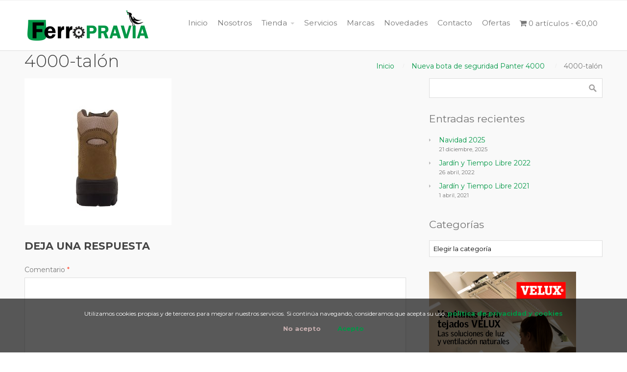

--- FILE ---
content_type: text/html; charset=UTF-8
request_url: https://www.ferropravia.es/nueva-bota-de-seguridad-panter-4000/4000-talon/
body_size: 17154
content:
<div id="legalplus-cookies-banner" class="block bottom" style="display: none;"
     data-cookies_accepted="false">
        <div class="block_content">
        <p id="legal_cookies_banner_text" data-cookies_link="https://www.ferropravia.es/politica-de-privacidad-y-cookies/">
            Utilizamos cookies propias y de terceros para mejorar nuestros servicios. Si continúa navegando, consideramos que acepta su uso. [legalplus_CONDITIONS_LINK]        </p>
        <div class="legalplus-accept-btn">
            <a id="legalplus_deny_cookies" href="">No acepto</a>
            <a id="legalplus_accept_cookies" href="">Acepto</a>
        </div>
    </div>
</div>

<div id="legal-confirm" style="display: none;">
    <div class="text">
        Para poder continuar debe aceptar nuestra
        <a href="https://www.ferropravia.es/politica-de-privacidad-y-cookies/" target="_blank">Política de privacidad</a>.
    </div>
    <div id="legal-accept">Aceptar</div>
    <div id="legal-deny">Cancelar</div>
</div><!DOCTYPE html>
<html lang="es">
<head>
    <meta name='robots' content='index, follow, max-image-preview:large, max-snippet:-1, max-video-preview:-1' />

	<!-- This site is optimized with the Yoast SEO plugin v26.6 - https://yoast.com/wordpress/plugins/seo/ -->
	<title>4000-talón - FerroPravia</title>
	<link rel="canonical" href="https://www.ferropravia.es/nueva-bota-de-seguridad-panter-4000/4000-talon/" />
	<meta property="og:locale" content="es_ES" />
	<meta property="og:type" content="article" />
	<meta property="og:title" content="4000-talón - FerroPravia" />
	<meta property="og:url" content="https://www.ferropravia.es/nueva-bota-de-seguridad-panter-4000/4000-talon/" />
	<meta property="og:site_name" content="FerroPravia" />
	<meta property="article:publisher" content="https://www.facebook.com/Ferropravia?ref=hl" />
	<meta property="og:image" content="https://www.ferropravia.es/nueva-bota-de-seguridad-panter-4000/4000-talon" />
	<meta property="og:image:width" content="600" />
	<meta property="og:image:height" content="600" />
	<meta property="og:image:type" content="image/jpeg" />
	<meta name="twitter:card" content="summary_large_image" />
	<script type="application/ld+json" class="yoast-schema-graph">{"@context":"https://schema.org","@graph":[{"@type":"WebPage","@id":"https://www.ferropravia.es/nueva-bota-de-seguridad-panter-4000/4000-talon/","url":"https://www.ferropravia.es/nueva-bota-de-seguridad-panter-4000/4000-talon/","name":"4000-talón - FerroPravia","isPartOf":{"@id":"https://www.ferropravia.es/#website"},"primaryImageOfPage":{"@id":"https://www.ferropravia.es/nueva-bota-de-seguridad-panter-4000/4000-talon/#primaryimage"},"image":{"@id":"https://www.ferropravia.es/nueva-bota-de-seguridad-panter-4000/4000-talon/#primaryimage"},"thumbnailUrl":"https://www.ferropravia.es/wp-content/uploads/2019/12/4000-talón.jpg","datePublished":"2019-12-19T18:31:42+00:00","breadcrumb":{"@id":"https://www.ferropravia.es/nueva-bota-de-seguridad-panter-4000/4000-talon/#breadcrumb"},"inLanguage":"es","potentialAction":[{"@type":"ReadAction","target":["https://www.ferropravia.es/nueva-bota-de-seguridad-panter-4000/4000-talon/"]}]},{"@type":"ImageObject","inLanguage":"es","@id":"https://www.ferropravia.es/nueva-bota-de-seguridad-panter-4000/4000-talon/#primaryimage","url":"https://www.ferropravia.es/wp-content/uploads/2019/12/4000-talón.jpg","contentUrl":"https://www.ferropravia.es/wp-content/uploads/2019/12/4000-talón.jpg","width":600,"height":600},{"@type":"BreadcrumbList","@id":"https://www.ferropravia.es/nueva-bota-de-seguridad-panter-4000/4000-talon/#breadcrumb","itemListElement":[{"@type":"ListItem","position":1,"name":"Portada","item":"https://www.ferropravia.es/"},{"@type":"ListItem","position":2,"name":"Nueva bota de seguridad Panter 4000","item":"https://www.ferropravia.es/nueva-bota-de-seguridad-panter-4000/"},{"@type":"ListItem","position":3,"name":"4000-talón"}]},{"@type":"WebSite","@id":"https://www.ferropravia.es/#website","url":"https://www.ferropravia.es/","name":"FerroPravia","description":"Tu ferretería en Pravia","publisher":{"@id":"https://www.ferropravia.es/#organization"},"potentialAction":[{"@type":"SearchAction","target":{"@type":"EntryPoint","urlTemplate":"https://www.ferropravia.es/?s={search_term_string}"},"query-input":{"@type":"PropertyValueSpecification","valueRequired":true,"valueName":"search_term_string"}}],"inLanguage":"es"},{"@type":"Organization","@id":"https://www.ferropravia.es/#organization","name":"FerroPravia, C.B.","url":"https://www.ferropravia.es/","logo":{"@type":"ImageObject","inLanguage":"es","@id":"https://www.ferropravia.es/#/schema/logo/image/","url":"https://www.ferropravia.es/wp-content/uploads/2017/08/logo-ferropravia.png","contentUrl":"https://www.ferropravia.es/wp-content/uploads/2017/08/logo-ferropravia.png","width":259,"height":62,"caption":"FerroPravia, C.B."},"image":{"@id":"https://www.ferropravia.es/#/schema/logo/image/"},"sameAs":["https://www.facebook.com/Ferropravia?ref=hl"]}]}</script>
	<!-- / Yoast SEO plugin. -->


<link rel='dns-prefetch' href='//www.ferropravia.es' />
<link rel="alternate" type="application/rss+xml" title="FerroPravia &raquo; Feed" href="https://www.ferropravia.es/feed/" />
<link rel="alternate" type="application/rss+xml" title="FerroPravia &raquo; Feed de los comentarios" href="https://www.ferropravia.es/comments/feed/" />
<link rel="alternate" type="application/rss+xml" title="FerroPravia &raquo; Comentario 4000-talón del feed" href="https://www.ferropravia.es/nueva-bota-de-seguridad-panter-4000/4000-talon/feed/" />
<link rel="alternate" title="oEmbed (JSON)" type="application/json+oembed" href="https://www.ferropravia.es/wp-json/oembed/1.0/embed?url=https%3A%2F%2Fwww.ferropravia.es%2Fnueva-bota-de-seguridad-panter-4000%2F4000-talon%2F" />
<link rel="alternate" title="oEmbed (XML)" type="text/xml+oembed" href="https://www.ferropravia.es/wp-json/oembed/1.0/embed?url=https%3A%2F%2Fwww.ferropravia.es%2Fnueva-bota-de-seguridad-panter-4000%2F4000-talon%2F&#038;format=xml" />
<style id='wp-img-auto-sizes-contain-inline-css' type='text/css'>
img:is([sizes=auto i],[sizes^="auto," i]){contain-intrinsic-size:3000px 1500px}
/*# sourceURL=wp-img-auto-sizes-contain-inline-css */
</style>
<link rel='stylesheet' id='cnss_font_awesome_css-css' href='https://www.ferropravia.es/wp-content/plugins/easy-social-icons/css/font-awesome/css/all.min.css?ver=7.0.0' type='text/css' media='all' />
<link rel='stylesheet' id='cnss_font_awesome_v4_shims-css' href='https://www.ferropravia.es/wp-content/plugins/easy-social-icons/css/font-awesome/css/v4-shims.min.css?ver=7.0.0' type='text/css' media='all' />
<link rel='stylesheet' id='cnss_css-css' href='https://www.ferropravia.es/wp-content/plugins/easy-social-icons/css/cnss.css?ver=1.0' type='text/css' media='all' />
<link rel='stylesheet' id='cnss_share_css-css' href='https://www.ferropravia.es/wp-content/plugins/easy-social-icons/css/share.css?ver=1.0' type='text/css' media='all' />
<link rel='stylesheet' id='fontawesome-5-css' href='https://www.ferropravia.es/wp-content/plugins/responsive-gallery-with-lightbox/css/all.min.css?ver=6.9' type='text/css' media='all' />
<link rel='stylesheet' id='wl-wrgf-swipe-css-css' href='https://www.ferropravia.es/wp-content/plugins/responsive-gallery-with-lightbox/lightbox/swipebox/swipebox.css?ver=6.9' type='text/css' media='all' />
<link rel='stylesheet' id='wrgf-hover-pack-css-css' href='https://www.ferropravia.es/wp-content/plugins/responsive-gallery-with-lightbox/css/hover-pack.css?ver=6.9' type='text/css' media='all' />
<link rel='stylesheet' id='wrgf-img-gallery-css-css' href='https://www.ferropravia.es/wp-content/plugins/responsive-gallery-with-lightbox/css/img-gallery.css?ver=6.9' type='text/css' media='all' />
<style id='wp-emoji-styles-inline-css' type='text/css'>

	img.wp-smiley, img.emoji {
		display: inline !important;
		border: none !important;
		box-shadow: none !important;
		height: 1em !important;
		width: 1em !important;
		margin: 0 0.07em !important;
		vertical-align: -0.1em !important;
		background: none !important;
		padding: 0 !important;
	}
/*# sourceURL=wp-emoji-styles-inline-css */
</style>
<style id='wp-block-library-inline-css' type='text/css'>
:root{--wp-block-synced-color:#7a00df;--wp-block-synced-color--rgb:122,0,223;--wp-bound-block-color:var(--wp-block-synced-color);--wp-editor-canvas-background:#ddd;--wp-admin-theme-color:#007cba;--wp-admin-theme-color--rgb:0,124,186;--wp-admin-theme-color-darker-10:#006ba1;--wp-admin-theme-color-darker-10--rgb:0,107,160.5;--wp-admin-theme-color-darker-20:#005a87;--wp-admin-theme-color-darker-20--rgb:0,90,135;--wp-admin-border-width-focus:2px}@media (min-resolution:192dpi){:root{--wp-admin-border-width-focus:1.5px}}.wp-element-button{cursor:pointer}:root .has-very-light-gray-background-color{background-color:#eee}:root .has-very-dark-gray-background-color{background-color:#313131}:root .has-very-light-gray-color{color:#eee}:root .has-very-dark-gray-color{color:#313131}:root .has-vivid-green-cyan-to-vivid-cyan-blue-gradient-background{background:linear-gradient(135deg,#00d084,#0693e3)}:root .has-purple-crush-gradient-background{background:linear-gradient(135deg,#34e2e4,#4721fb 50%,#ab1dfe)}:root .has-hazy-dawn-gradient-background{background:linear-gradient(135deg,#faaca8,#dad0ec)}:root .has-subdued-olive-gradient-background{background:linear-gradient(135deg,#fafae1,#67a671)}:root .has-atomic-cream-gradient-background{background:linear-gradient(135deg,#fdd79a,#004a59)}:root .has-nightshade-gradient-background{background:linear-gradient(135deg,#330968,#31cdcf)}:root .has-midnight-gradient-background{background:linear-gradient(135deg,#020381,#2874fc)}:root{--wp--preset--font-size--normal:16px;--wp--preset--font-size--huge:42px}.has-regular-font-size{font-size:1em}.has-larger-font-size{font-size:2.625em}.has-normal-font-size{font-size:var(--wp--preset--font-size--normal)}.has-huge-font-size{font-size:var(--wp--preset--font-size--huge)}.has-text-align-center{text-align:center}.has-text-align-left{text-align:left}.has-text-align-right{text-align:right}.has-fit-text{white-space:nowrap!important}#end-resizable-editor-section{display:none}.aligncenter{clear:both}.items-justified-left{justify-content:flex-start}.items-justified-center{justify-content:center}.items-justified-right{justify-content:flex-end}.items-justified-space-between{justify-content:space-between}.screen-reader-text{border:0;clip-path:inset(50%);height:1px;margin:-1px;overflow:hidden;padding:0;position:absolute;width:1px;word-wrap:normal!important}.screen-reader-text:focus{background-color:#ddd;clip-path:none;color:#444;display:block;font-size:1em;height:auto;left:5px;line-height:normal;padding:15px 23px 14px;text-decoration:none;top:5px;width:auto;z-index:100000}html :where(.has-border-color){border-style:solid}html :where([style*=border-top-color]){border-top-style:solid}html :where([style*=border-right-color]){border-right-style:solid}html :where([style*=border-bottom-color]){border-bottom-style:solid}html :where([style*=border-left-color]){border-left-style:solid}html :where([style*=border-width]){border-style:solid}html :where([style*=border-top-width]){border-top-style:solid}html :where([style*=border-right-width]){border-right-style:solid}html :where([style*=border-bottom-width]){border-bottom-style:solid}html :where([style*=border-left-width]){border-left-style:solid}html :where(img[class*=wp-image-]){height:auto;max-width:100%}:where(figure){margin:0 0 1em}html :where(.is-position-sticky){--wp-admin--admin-bar--position-offset:var(--wp-admin--admin-bar--height,0px)}@media screen and (max-width:600px){html :where(.is-position-sticky){--wp-admin--admin-bar--position-offset:0px}}

/*# sourceURL=wp-block-library-inline-css */
</style><link rel='stylesheet' id='wc-blocks-style-css' href='https://www.ferropravia.es/wp-content/plugins/woocommerce/assets/client/blocks/wc-blocks.css?ver=wc-10.4.3' type='text/css' media='all' />
<style id='global-styles-inline-css' type='text/css'>
:root{--wp--preset--aspect-ratio--square: 1;--wp--preset--aspect-ratio--4-3: 4/3;--wp--preset--aspect-ratio--3-4: 3/4;--wp--preset--aspect-ratio--3-2: 3/2;--wp--preset--aspect-ratio--2-3: 2/3;--wp--preset--aspect-ratio--16-9: 16/9;--wp--preset--aspect-ratio--9-16: 9/16;--wp--preset--color--black: #000000;--wp--preset--color--cyan-bluish-gray: #abb8c3;--wp--preset--color--white: #ffffff;--wp--preset--color--pale-pink: #f78da7;--wp--preset--color--vivid-red: #cf2e2e;--wp--preset--color--luminous-vivid-orange: #ff6900;--wp--preset--color--luminous-vivid-amber: #fcb900;--wp--preset--color--light-green-cyan: #7bdcb5;--wp--preset--color--vivid-green-cyan: #00d084;--wp--preset--color--pale-cyan-blue: #8ed1fc;--wp--preset--color--vivid-cyan-blue: #0693e3;--wp--preset--color--vivid-purple: #9b51e0;--wp--preset--gradient--vivid-cyan-blue-to-vivid-purple: linear-gradient(135deg,rgb(6,147,227) 0%,rgb(155,81,224) 100%);--wp--preset--gradient--light-green-cyan-to-vivid-green-cyan: linear-gradient(135deg,rgb(122,220,180) 0%,rgb(0,208,130) 100%);--wp--preset--gradient--luminous-vivid-amber-to-luminous-vivid-orange: linear-gradient(135deg,rgb(252,185,0) 0%,rgb(255,105,0) 100%);--wp--preset--gradient--luminous-vivid-orange-to-vivid-red: linear-gradient(135deg,rgb(255,105,0) 0%,rgb(207,46,46) 100%);--wp--preset--gradient--very-light-gray-to-cyan-bluish-gray: linear-gradient(135deg,rgb(238,238,238) 0%,rgb(169,184,195) 100%);--wp--preset--gradient--cool-to-warm-spectrum: linear-gradient(135deg,rgb(74,234,220) 0%,rgb(151,120,209) 20%,rgb(207,42,186) 40%,rgb(238,44,130) 60%,rgb(251,105,98) 80%,rgb(254,248,76) 100%);--wp--preset--gradient--blush-light-purple: linear-gradient(135deg,rgb(255,206,236) 0%,rgb(152,150,240) 100%);--wp--preset--gradient--blush-bordeaux: linear-gradient(135deg,rgb(254,205,165) 0%,rgb(254,45,45) 50%,rgb(107,0,62) 100%);--wp--preset--gradient--luminous-dusk: linear-gradient(135deg,rgb(255,203,112) 0%,rgb(199,81,192) 50%,rgb(65,88,208) 100%);--wp--preset--gradient--pale-ocean: linear-gradient(135deg,rgb(255,245,203) 0%,rgb(182,227,212) 50%,rgb(51,167,181) 100%);--wp--preset--gradient--electric-grass: linear-gradient(135deg,rgb(202,248,128) 0%,rgb(113,206,126) 100%);--wp--preset--gradient--midnight: linear-gradient(135deg,rgb(2,3,129) 0%,rgb(40,116,252) 100%);--wp--preset--font-size--small: 13px;--wp--preset--font-size--medium: 20px;--wp--preset--font-size--large: 36px;--wp--preset--font-size--x-large: 42px;--wp--preset--spacing--20: 0.44rem;--wp--preset--spacing--30: 0.67rem;--wp--preset--spacing--40: 1rem;--wp--preset--spacing--50: 1.5rem;--wp--preset--spacing--60: 2.25rem;--wp--preset--spacing--70: 3.38rem;--wp--preset--spacing--80: 5.06rem;--wp--preset--shadow--natural: 6px 6px 9px rgba(0, 0, 0, 0.2);--wp--preset--shadow--deep: 12px 12px 50px rgba(0, 0, 0, 0.4);--wp--preset--shadow--sharp: 6px 6px 0px rgba(0, 0, 0, 0.2);--wp--preset--shadow--outlined: 6px 6px 0px -3px rgb(255, 255, 255), 6px 6px rgb(0, 0, 0);--wp--preset--shadow--crisp: 6px 6px 0px rgb(0, 0, 0);}:where(.is-layout-flex){gap: 0.5em;}:where(.is-layout-grid){gap: 0.5em;}body .is-layout-flex{display: flex;}.is-layout-flex{flex-wrap: wrap;align-items: center;}.is-layout-flex > :is(*, div){margin: 0;}body .is-layout-grid{display: grid;}.is-layout-grid > :is(*, div){margin: 0;}:where(.wp-block-columns.is-layout-flex){gap: 2em;}:where(.wp-block-columns.is-layout-grid){gap: 2em;}:where(.wp-block-post-template.is-layout-flex){gap: 1.25em;}:where(.wp-block-post-template.is-layout-grid){gap: 1.25em;}.has-black-color{color: var(--wp--preset--color--black) !important;}.has-cyan-bluish-gray-color{color: var(--wp--preset--color--cyan-bluish-gray) !important;}.has-white-color{color: var(--wp--preset--color--white) !important;}.has-pale-pink-color{color: var(--wp--preset--color--pale-pink) !important;}.has-vivid-red-color{color: var(--wp--preset--color--vivid-red) !important;}.has-luminous-vivid-orange-color{color: var(--wp--preset--color--luminous-vivid-orange) !important;}.has-luminous-vivid-amber-color{color: var(--wp--preset--color--luminous-vivid-amber) !important;}.has-light-green-cyan-color{color: var(--wp--preset--color--light-green-cyan) !important;}.has-vivid-green-cyan-color{color: var(--wp--preset--color--vivid-green-cyan) !important;}.has-pale-cyan-blue-color{color: var(--wp--preset--color--pale-cyan-blue) !important;}.has-vivid-cyan-blue-color{color: var(--wp--preset--color--vivid-cyan-blue) !important;}.has-vivid-purple-color{color: var(--wp--preset--color--vivid-purple) !important;}.has-black-background-color{background-color: var(--wp--preset--color--black) !important;}.has-cyan-bluish-gray-background-color{background-color: var(--wp--preset--color--cyan-bluish-gray) !important;}.has-white-background-color{background-color: var(--wp--preset--color--white) !important;}.has-pale-pink-background-color{background-color: var(--wp--preset--color--pale-pink) !important;}.has-vivid-red-background-color{background-color: var(--wp--preset--color--vivid-red) !important;}.has-luminous-vivid-orange-background-color{background-color: var(--wp--preset--color--luminous-vivid-orange) !important;}.has-luminous-vivid-amber-background-color{background-color: var(--wp--preset--color--luminous-vivid-amber) !important;}.has-light-green-cyan-background-color{background-color: var(--wp--preset--color--light-green-cyan) !important;}.has-vivid-green-cyan-background-color{background-color: var(--wp--preset--color--vivid-green-cyan) !important;}.has-pale-cyan-blue-background-color{background-color: var(--wp--preset--color--pale-cyan-blue) !important;}.has-vivid-cyan-blue-background-color{background-color: var(--wp--preset--color--vivid-cyan-blue) !important;}.has-vivid-purple-background-color{background-color: var(--wp--preset--color--vivid-purple) !important;}.has-black-border-color{border-color: var(--wp--preset--color--black) !important;}.has-cyan-bluish-gray-border-color{border-color: var(--wp--preset--color--cyan-bluish-gray) !important;}.has-white-border-color{border-color: var(--wp--preset--color--white) !important;}.has-pale-pink-border-color{border-color: var(--wp--preset--color--pale-pink) !important;}.has-vivid-red-border-color{border-color: var(--wp--preset--color--vivid-red) !important;}.has-luminous-vivid-orange-border-color{border-color: var(--wp--preset--color--luminous-vivid-orange) !important;}.has-luminous-vivid-amber-border-color{border-color: var(--wp--preset--color--luminous-vivid-amber) !important;}.has-light-green-cyan-border-color{border-color: var(--wp--preset--color--light-green-cyan) !important;}.has-vivid-green-cyan-border-color{border-color: var(--wp--preset--color--vivid-green-cyan) !important;}.has-pale-cyan-blue-border-color{border-color: var(--wp--preset--color--pale-cyan-blue) !important;}.has-vivid-cyan-blue-border-color{border-color: var(--wp--preset--color--vivid-cyan-blue) !important;}.has-vivid-purple-border-color{border-color: var(--wp--preset--color--vivid-purple) !important;}.has-vivid-cyan-blue-to-vivid-purple-gradient-background{background: var(--wp--preset--gradient--vivid-cyan-blue-to-vivid-purple) !important;}.has-light-green-cyan-to-vivid-green-cyan-gradient-background{background: var(--wp--preset--gradient--light-green-cyan-to-vivid-green-cyan) !important;}.has-luminous-vivid-amber-to-luminous-vivid-orange-gradient-background{background: var(--wp--preset--gradient--luminous-vivid-amber-to-luminous-vivid-orange) !important;}.has-luminous-vivid-orange-to-vivid-red-gradient-background{background: var(--wp--preset--gradient--luminous-vivid-orange-to-vivid-red) !important;}.has-very-light-gray-to-cyan-bluish-gray-gradient-background{background: var(--wp--preset--gradient--very-light-gray-to-cyan-bluish-gray) !important;}.has-cool-to-warm-spectrum-gradient-background{background: var(--wp--preset--gradient--cool-to-warm-spectrum) !important;}.has-blush-light-purple-gradient-background{background: var(--wp--preset--gradient--blush-light-purple) !important;}.has-blush-bordeaux-gradient-background{background: var(--wp--preset--gradient--blush-bordeaux) !important;}.has-luminous-dusk-gradient-background{background: var(--wp--preset--gradient--luminous-dusk) !important;}.has-pale-ocean-gradient-background{background: var(--wp--preset--gradient--pale-ocean) !important;}.has-electric-grass-gradient-background{background: var(--wp--preset--gradient--electric-grass) !important;}.has-midnight-gradient-background{background: var(--wp--preset--gradient--midnight) !important;}.has-small-font-size{font-size: var(--wp--preset--font-size--small) !important;}.has-medium-font-size{font-size: var(--wp--preset--font-size--medium) !important;}.has-large-font-size{font-size: var(--wp--preset--font-size--large) !important;}.has-x-large-font-size{font-size: var(--wp--preset--font-size--x-large) !important;}
/*# sourceURL=global-styles-inline-css */
</style>

<style id='classic-theme-styles-inline-css' type='text/css'>
/*! This file is auto-generated */
.wp-block-button__link{color:#fff;background-color:#32373c;border-radius:9999px;box-shadow:none;text-decoration:none;padding:calc(.667em + 2px) calc(1.333em + 2px);font-size:1.125em}.wp-block-file__button{background:#32373c;color:#fff;text-decoration:none}
/*# sourceURL=/wp-includes/css/classic-themes.min.css */
</style>
<link rel='stylesheet' id='contact-form-7-css' href='https://www.ferropravia.es/wp-content/plugins/contact-form-7/includes/css/styles.css?ver=6.1.4' type='text/css' media='all' />
<style id='contact-form-7-inline-css' type='text/css'>
.wpcf7 .wpcf7-recaptcha iframe {margin-bottom: 0;}.wpcf7 .wpcf7-recaptcha[data-align="center"] > div {margin: 0 auto;}.wpcf7 .wpcf7-recaptcha[data-align="right"] > div {margin: 0 0 0 auto;}
/*# sourceURL=contact-form-7-inline-css */
</style>
<link rel='stylesheet' id='wpmenucart-icons-css' href='https://www.ferropravia.es/wp-content/plugins/woocommerce-menu-bar-cart/assets/css/wpmenucart-icons.min.css?ver=2.14.12' type='text/css' media='all' />
<style id='wpmenucart-icons-inline-css' type='text/css'>
@font-face{font-family:WPMenuCart;src:url(https://www.ferropravia.es/wp-content/plugins/woocommerce-menu-bar-cart/assets/fonts/WPMenuCart.eot);src:url(https://www.ferropravia.es/wp-content/plugins/woocommerce-menu-bar-cart/assets/fonts/WPMenuCart.eot?#iefix) format('embedded-opentype'),url(https://www.ferropravia.es/wp-content/plugins/woocommerce-menu-bar-cart/assets/fonts/WPMenuCart.woff2) format('woff2'),url(https://www.ferropravia.es/wp-content/plugins/woocommerce-menu-bar-cart/assets/fonts/WPMenuCart.woff) format('woff'),url(https://www.ferropravia.es/wp-content/plugins/woocommerce-menu-bar-cart/assets/fonts/WPMenuCart.ttf) format('truetype'),url(https://www.ferropravia.es/wp-content/plugins/woocommerce-menu-bar-cart/assets/fonts/WPMenuCart.svg#WPMenuCart) format('svg');font-weight:400;font-style:normal;font-display:swap}
/*# sourceURL=wpmenucart-icons-inline-css */
</style>
<link rel='stylesheet' id='wpmenucart-css' href='https://www.ferropravia.es/wp-content/plugins/woocommerce-menu-bar-cart/assets/css/wpmenucart-main.min.css?ver=2.14.12' type='text/css' media='all' />
<link rel='stylesheet' id='woocommerce-layout-css' href='https://www.ferropravia.es/wp-content/plugins/woocommerce/assets/css/woocommerce-layout.css?ver=10.4.3' type='text/css' media='all' />
<link rel='stylesheet' id='woocommerce-smallscreen-css' href='https://www.ferropravia.es/wp-content/plugins/woocommerce/assets/css/woocommerce-smallscreen.css?ver=10.4.3' type='text/css' media='only screen and (max-width: 768px)' />
<link rel='stylesheet' id='woocommerce-general-css' href='https://www.ferropravia.es/wp-content/plugins/woocommerce/assets/css/woocommerce.css?ver=10.4.3' type='text/css' media='all' />
<style id='woocommerce-inline-inline-css' type='text/css'>
.woocommerce form .form-row .required { visibility: visible; }
/*# sourceURL=woocommerce-inline-inline-css */
</style>
<link rel='stylesheet' id='brands-styles-css' href='https://www.ferropravia.es/wp-content/plugins/woocommerce/assets/css/brands.css?ver=10.4.3' type='text/css' media='all' />
<link rel='stylesheet' id='cpotheme-base-css' href='https://www.ferropravia.es/wp-content/themes/intuition/core/css/base.css?ver=6.9' type='text/css' media='all' />
<link rel='stylesheet' id='cpotheme-main-css' href='https://www.ferropravia.es/wp-content/themes/intuition/style.css?ver=6.9' type='text/css' media='all' />
<link rel='stylesheet' id='cpotheme-magnific-css' href='https://www.ferropravia.es/wp-content/themes/intuition/core/css/magnific.css?ver=6.9' type='text/css' media='all' />
<script type="text/javascript" src="https://www.ferropravia.es/wp-includes/js/jquery/jquery.min.js?ver=3.7.1" id="jquery-core-js"></script>
<script type="text/javascript" src="https://www.ferropravia.es/wp-includes/js/jquery/jquery-migrate.min.js?ver=3.4.1" id="jquery-migrate-js"></script>
<script type="text/javascript" src="https://www.ferropravia.es/wp-content/plugins/easy-social-icons/js/cnss.js?ver=1.0" id="cnss_js-js"></script>
<script type="text/javascript" src="https://www.ferropravia.es/wp-content/plugins/easy-social-icons/js/share.js?ver=1.0" id="cnss_share_js-js"></script>
<script type="text/javascript" src="https://www.ferropravia.es/wp-content/plugins/responsive-gallery-with-lightbox/js/hover-pack.js?ver=6.9" id="wrgf-hover-pack-js-js"></script>
<script type="text/javascript" src="https://www.ferropravia.es/wp-content/plugins/responsive-gallery-with-lightbox/lightbox/swipebox/jquery.swipebox.js?ver=6.9" id="wl-wrgf-swipe-js-js"></script>
<script type="text/javascript" src="https://www.ferropravia.es/wp-content/plugins/responsive-gallery-with-lightbox/js/masonry.pkgd.min.js?ver=6.9" id="wrgf_masonry-js"></script>
<script type="text/javascript" src="https://www.ferropravia.es/wp-content/plugins/responsive-gallery-with-lightbox/js/imagesloaded.pkgd.min.js?ver=6.9" id="wrgf_imagesloaded-js"></script>
<script type="text/javascript" src="https://www.ferropravia.es/wp-content/plugins/woocommerce/assets/js/jquery-blockui/jquery.blockUI.min.js?ver=2.7.0-wc.10.4.3" id="wc-jquery-blockui-js" defer="defer" data-wp-strategy="defer"></script>
<script type="text/javascript" id="wc-add-to-cart-js-extra">
/* <![CDATA[ */
var wc_add_to_cart_params = {"ajax_url":"/wp-admin/admin-ajax.php","wc_ajax_url":"/?wc-ajax=%%endpoint%%","i18n_view_cart":"Ver carrito","cart_url":"https://www.ferropravia.es/carrito/","is_cart":"","cart_redirect_after_add":"no"};
//# sourceURL=wc-add-to-cart-js-extra
/* ]]> */
</script>
<script type="text/javascript" src="https://www.ferropravia.es/wp-content/plugins/woocommerce/assets/js/frontend/add-to-cart.min.js?ver=10.4.3" id="wc-add-to-cart-js" defer="defer" data-wp-strategy="defer"></script>
<script type="text/javascript" src="https://www.ferropravia.es/wp-content/plugins/woocommerce/assets/js/js-cookie/js.cookie.min.js?ver=2.1.4-wc.10.4.3" id="wc-js-cookie-js" defer="defer" data-wp-strategy="defer"></script>
<script type="text/javascript" id="woocommerce-js-extra">
/* <![CDATA[ */
var woocommerce_params = {"ajax_url":"/wp-admin/admin-ajax.php","wc_ajax_url":"/?wc-ajax=%%endpoint%%","i18n_password_show":"Mostrar contrase\u00f1a","i18n_password_hide":"Ocultar contrase\u00f1a"};
//# sourceURL=woocommerce-js-extra
/* ]]> */
</script>
<script type="text/javascript" src="https://www.ferropravia.es/wp-content/plugins/woocommerce/assets/js/frontend/woocommerce.min.js?ver=10.4.3" id="woocommerce-js" defer="defer" data-wp-strategy="defer"></script>
<script type="text/javascript" src="https://www.ferropravia.es/wp-content/themes/intuition/core/scripts/html5-min.js?ver=6.9" id="cpotheme_html5-js"></script>
<link rel="https://api.w.org/" href="https://www.ferropravia.es/wp-json/" /><link rel="alternate" title="JSON" type="application/json" href="https://www.ferropravia.es/wp-json/wp/v2/media/737" /><link rel="EditURI" type="application/rsd+xml" title="RSD" href="https://www.ferropravia.es/xmlrpc.php?rsd" />
<meta name="generator" content="WordPress 6.9" />
<meta name="generator" content="WooCommerce 10.4.3" />
<link rel='shortlink' href='https://www.ferropravia.es/?p=737' />
<style type="text/css">
		ul.cnss-social-icon li.cn-fa-icon a:hover{color:#ffffff!important;}
		</style><meta name="viewport" content="width=device-width, initial-scale=1.0, maximum-scale=1.0, user-scalable=0"/>
<link rel="pingback" href="https://www.ferropravia.es/xmlrpc.php"/>
<meta charset="UTF-8"/>
	<noscript><style>.woocommerce-product-gallery{ opacity: 1 !important; }</style></noscript>
		<style type="text/css">
				.primary-color { color:#F59A0A; }
		.primary-color-bg { background-color:#F59A0A; }
		.primary-color-border { border-color:#F59A0A; }
		.menu-item.menu-highlight > a { background-color:#F59A0A; }
		.tp-caption.primary_color_background { background:#F59A0A; }
		.tp-caption.primary_color_text{ color:#F59A0A; }
		.widget_nav_menu a .menu-icon { color:#F59A0A; }
		
		.button, .button:link, .button:visited, input[type=submit] { background-color:#F59A0A; }
		.button:hover, input[type=submit]:hover { background-color:#F59A0A; }
		::selection  { color:#fff; background-color:#F59A0A; }
		::-moz-selection { color:#fff; background-color:#F59A0A; }
		
		.menu-main .current_page_ancestor > a,
		.menu-main .current-menu-item > a { color:#F59A0A; }
		.menu-portfolio .current-cat a,
		.pagination .current { background-color:#F59A0A; }
		    </style>
	<link rel="icon" href="https://www.ferropravia.es/wp-content/uploads/2017/08/logo-ferropravia2-100x100.png" sizes="32x32" />
<link rel="icon" href="https://www.ferropravia.es/wp-content/uploads/2017/08/logo-ferropravia2.png" sizes="192x192" />
<link rel="apple-touch-icon" href="https://www.ferropravia.es/wp-content/uploads/2017/08/logo-ferropravia2.png" />
<meta name="msapplication-TileImage" content="https://www.ferropravia.es/wp-content/uploads/2017/08/logo-ferropravia2.png" />
		<style type="text/css" id="wp-custom-css">
			/*
Puedes añadir tu propio CSS aquí.

Haz clic en el icono de ayuda de arriba para averiguar más.
*/

.priv {
    font-size: 11px;
    line-height: 14px;
    padding-bottom: 10px;
}

.map{margin:0 0 25px;padding-top:10px;line-height:0}
.map iframe {border:none;width:100%;height:250px}

.pagetitle{
padding: 0px 0px 10px 0px;}

.gal-container{
	color: #009746;}

.main {
    overflow: hidden;
    padding: 4px 0 0;
}

.features .feature .feature-title {
	text-transform: uppercase;
    color: #009746;
    font-size: 1em;
    margin: 5px 0;
    padding: 0 0 5px;
    text-align: center;
	font-weight: bold;}

.tagline{
	padding:5px;
	background:#000;
	color:#fff}
.tagline-title{
	font-family: 'Allura', cursive;
	font-size:30px;}

.subfooter {
    background: #f2f2f2 none 	  repeat scroll 0 0;
    border-top: 1px solid #ddd;
    overflow: hidden;
    padding: 30px 0 20px;}

/*color enlaces*/
.button:hover, input[type="submit"]:hover {
    background-color: #009746;
}
a:link, a:visited {
    color: #009746;
    text-decoration: none;
}
a:hover{ color:#f59a0a; }

.count {display:none !important}

.woocommerce ul.products li.product .woocommerce-loop-category__title, h3 {
	text-transform: uppercase;
  font-weight: bold;
}

.secondary-color-bg {
  background-color: #000;
}

.woocommerce:where(body:not(.woocommerce-uses-block-theme)) ul.products li.product .price {
  color:#ac145a;
  font-weight: bold;
	font-size:14px;
}

.woocommerce:where(body:not(.woocommerce-uses-block-theme)) div.product p.price, .woocommerce:where(body:not(.woocommerce-uses-block-theme)) div.product span.price {
  color: #ac145a;
  font-size: 1.25em;
	font-weight: bold;}		</style>
		
    <link href="https://fonts.googleapis.com/css?family=Allura" rel="stylesheet"> 
	<link rel="preconnect" href="https://fonts.googleapis.com">
<link rel="preconnect" href="https://fonts.gstatic.com" crossorigin>
<link href="https://fonts.googleapis.com/css2?family=Montserrat:ital,wght@0,100..900;1,100..900&display=swap" rel="stylesheet">
<script src='https://www.google.com/recaptcha/api.js'></script>
<link rel='stylesheet' id='legalplus_css_1-css' href='https://www.ferropravia.es/wp-content/plugins/legal-plus/assets/css/legalplus.css?ver=6.9' type='text/css' media='all' />
<link rel='stylesheet' id='cpotheme-font-open-sans:300-css' href='//fonts.googleapis.com/css?family=Open+Sans%3A300&#038;ver=6.9' type='text/css' media='all' />
<link rel='stylesheet' id='cpotheme-font-open-sans-css' href='//fonts.googleapis.com/css?family=Open+Sans%3A100%2C300%2C400%2C700&#038;ver=6.9' type='text/css' media='all' />
<link rel='stylesheet' id='cpotheme-fontawesome-css' href='https://www.ferropravia.es/wp-content/themes/intuition/core/css/icon-fontawesome.css?ver=6.9' type='text/css' media='all' />
</head>

<body class="attachment wp-singular attachment-template-default single single-attachment postid-737 attachmentid-737 attachment-jpeg wp-custom-logo wp-theme-intuition theme-intuition woocommerce-no-js  sidebar-right  wrapper-fixed">
	
<div id="fb-root"></div>
<script>(function(d, s, id) {
  var js, fjs = d.getElementsByTagName(s)[0];
  if (d.getElementById(id)) return;
  js = d.createElement(s); js.id = id;
  js.src = "//connect.facebook.net/es_LA/sdk.js#xfbml=1&version=v2.10&appId=223973208089647";
  fjs.parentNode.insertBefore(js, fjs);
}(document, 'script', 'facebook-jssdk'));</script>


<div class="outer" id="top">
				<div class="wrapper">
			<div id="topbar" class="topbar">
				<div class="container">
										<div class="clear"></div>
				</div>
			</div>
			<header id="header" class="header">
				<div class="container">
					<div id="logo" class="logo"><a class="site-logo" href="https://www.ferropravia.es"><img src="http://www.ferropravia.es/wp-content/uploads/2017/08/logo-ferropravia.png" alt="FerroPravia"/></a><span class="title site-title hidden"><a href="https://www.ferropravia.es">FerroPravia</a></span></div><div id="menu-mobile-open" class=" menu-mobile-open menu-mobile-toggle"></div><ul id="menu-main" class="menu-main"><li id="menu-item-282" class="menu-item menu-item-type-custom menu-item-object-custom menu-item-home"><a href="http://www.ferropravia.es"><span class="menu-link"><span class="menu-title">Inicio</span></span></a></li>
<li id="menu-item-220" class="menu-item menu-item-type-post_type menu-item-object-page"><a href="https://www.ferropravia.es/tienda-ferreteria/"><span class="menu-link"><span class="menu-title">Nosotros</span></span></a></li>
<li id="menu-item-776" class="menu-item menu-item-type-post_type menu-item-object-page menu-item-home menu-item-has-children has_children has-children"><a href="https://www.ferropravia.es/"><span class="menu-link"><span class="menu-title">Tienda</span></span></a>
<ul class="sub-menu">
	<li id="menu-item-2081" class="menu-item menu-item-type-taxonomy menu-item-object-product_cat"><a href="https://www.ferropravia.es/categoria-producto/pequeno-aparato-electrodomestico/"><span class="menu-link"><span class="menu-title">P.A.E.</span></span></a></li>
	<li id="menu-item-2080" class="menu-item menu-item-type-taxonomy menu-item-object-product_cat"><a href="https://www.ferropravia.es/categoria-producto/estufas-y-accesorios/"><span class="menu-link"><span class="menu-title">Estufas y accesorios</span></span></a></li>
	<li id="menu-item-2079" class="menu-item menu-item-type-taxonomy menu-item-object-product_cat"><a href="https://www.ferropravia.es/categoria-producto/herramienta-manual/"><span class="menu-link"><span class="menu-title">Herramienta manual</span></span></a></li>
	<li id="menu-item-2078" class="menu-item menu-item-type-taxonomy menu-item-object-product_cat"><a href="https://www.ferropravia.es/categoria-producto/herramienta-electrica/"><span class="menu-link"><span class="menu-title">Herramienta eléctrica</span></span></a></li>
	<li id="menu-item-2076" class="menu-item menu-item-type-taxonomy menu-item-object-product_cat"><a href="https://www.ferropravia.es/categoria-producto/jardin/"><span class="menu-link"><span class="menu-title">Jardín</span></span></a></li>
	<li id="menu-item-2077" class="menu-item menu-item-type-taxonomy menu-item-object-product_cat"><a href="https://www.ferropravia.es/categoria-producto/material-electrico/"><span class="menu-link"><span class="menu-title">Material eléctrico</span></span></a></li>
	<li id="menu-item-2075" class="menu-item menu-item-type-taxonomy menu-item-object-product_cat"><a href="https://www.ferropravia.es/categoria-producto/menaje/"><span class="menu-link"><span class="menu-title">Menaje</span></span></a></li>
	<li id="menu-item-2143" class="menu-item menu-item-type-taxonomy menu-item-object-product_cat"><a href="https://www.ferropravia.es/categoria-producto/pintura-y-adhesivos/"><span class="menu-link"><span class="menu-title">Pintura y adhesivos</span></span></a></li>
	<li id="menu-item-2074" class="menu-item menu-item-type-taxonomy menu-item-object-product_cat menu-item-has-children has_children has-children"><a href="https://www.ferropravia.es/categoria-producto/proteccion-individual/"><span class="menu-link"><span class="menu-title">Protección individual</span></span></a>
	<ul class="sub-menu">
		<li id="menu-item-2087" class="menu-item menu-item-type-taxonomy menu-item-object-product_cat"><a href="https://www.ferropravia.es/categoria-producto/proteccion-individual/cascos-y-gafas/"><span class="menu-link"><span class="menu-title">Cascos, gafas, mascarillas</span></span></a></li>
		<li id="menu-item-2086" class="menu-item menu-item-type-taxonomy menu-item-object-product_cat"><a href="https://www.ferropravia.es/categoria-producto/proteccion-individual/ropa-laboral/"><span class="menu-link"><span class="menu-title">Ropa laboral</span></span></a></li>
		<li id="menu-item-2085" class="menu-item menu-item-type-taxonomy menu-item-object-product_cat"><a href="https://www.ferropravia.es/categoria-producto/proteccion-individual/calzado/"><span class="menu-link"><span class="menu-title">Calzado</span></span></a></li>
		<li id="menu-item-2084" class="menu-item menu-item-type-taxonomy menu-item-object-product_cat"><a href="https://www.ferropravia.es/categoria-producto/proteccion-individual/guantes/"><span class="menu-link"><span class="menu-title">Guantes</span></span></a></li>
		<li id="menu-item-2083" class="menu-item menu-item-type-taxonomy menu-item-object-product_cat"><a href="https://www.ferropravia.es/categoria-producto/proteccion-individual/cascos-y-gafas/"><span class="menu-link"><span class="menu-title">Cascos, gafas, mascarillas</span></span></a></li>
		<li id="menu-item-2088" class="menu-item menu-item-type-taxonomy menu-item-object-product_cat"><a href="https://www.ferropravia.es/categoria-producto/proteccion-individual/otros-proteccion/"><span class="menu-link"><span class="menu-title">Otros protección</span></span></a></li>
	</ul>
</li>
</ul>
</li>
<li id="menu-item-330" class="menu-item menu-item-type-post_type menu-item-object-page"><a href="https://www.ferropravia.es/servicios-disponibles/"><span class="menu-link"><span class="menu-title">Servicios</span></span></a></li>
<li id="menu-item-219" class="menu-item menu-item-type-post_type menu-item-object-page"><a href="https://www.ferropravia.es/marcas/"><span class="menu-link"><span class="menu-title">Marcas</span></span></a></li>
<li id="menu-item-218" class="menu-item menu-item-type-post_type menu-item-object-page"><a href="https://www.ferropravia.es/novedades/"><span class="menu-link"><span class="menu-title">Novedades</span></span></a></li>
<li id="menu-item-217" class="menu-item menu-item-type-post_type menu-item-object-page"><a href="https://www.ferropravia.es/contacto/"><span class="menu-link"><span class="menu-title">Contacto</span></span></a></li>
<li id="menu-item-2225" class="menu-item menu-item-type-post_type menu-item-object-page"><a href="https://www.ferropravia.es/ofertas/"><span class="menu-link"><span class="menu-title">Ofertas</span></span></a></li>
<li class="menu-item wpmenucartli wpmenucart-display-standard menu-item" id="wpmenucartli"><a class="wpmenucart-contents empty-wpmenucart-visible" href="https://www.ferropravia.es/" title="Empieza a comprar"><i class="wpmenucart-icon-shopping-cart-0" role="img" aria-label="Cart"></i><span class="cartcontents">0 artículos</span><span class="amount">&euro;0,00</span></a></li></ul>					<div class='clear'></div>
				</div>
				
				<!-- Global site tag (gtag.js) - Google Analytics -->
<script async src="https://www.googletagmanager.com/gtag/js?id=G-GD5FJMGLF0"></script>
<script>
  window.dataLayer = window.dataLayer || [];
  function gtag(){dataLayer.push(arguments);}
  gtag('js', new Date());

  gtag('config', 'G-GD5FJMGLF0');
</script>
				
				
			</header>
						<div class="clear"></div>



<section id="pagetitle" class="pagetitle">
	<div class="container">
		<h1 class="pagetitle-title heading">4000-talón</h1><div id="breadcrumb" class="breadcrumb"><a class="breadcrumb-link" href="https://www.ferropravia.es">Inicio</a><span class='breadcrumb-separator'></span><a class='breadcrumb-link' href='https://www.ferropravia.es/nueva-bota-de-seguridad-panter-4000/'>Nueva bota de seguridad Panter 4000</a>
<span class='breadcrumb-separator'></span><span class='breadcrumb-title'>4000-talón</span>
</div>	</div>
</section>


<div id="main" class="main">
	<div class="container">
		<section id="content" class="content">
									<div id="post-737" class="post-737 attachment type-attachment status-inherit hentry">
				<div class="page-content">
					<p class="attachment"><a data-gallery="gallery" href='https://www.ferropravia.es/wp-content/uploads/2019/12/4000-talón.jpg'><img fetchpriority="high" decoding="async" width="300" height="300" src="https://www.ferropravia.es/wp-content/uploads/2019/12/4000-talón-300x300.jpg" class="attachment-medium size-medium" alt="" srcset="https://www.ferropravia.es/wp-content/uploads/2019/12/4000-talón-300x300.jpg 300w, https://www.ferropravia.es/wp-content/uploads/2019/12/4000-talón-100x100.jpg 100w, https://www.ferropravia.es/wp-content/uploads/2019/12/4000-talón-150x150.jpg 150w, https://www.ferropravia.es/wp-content/uploads/2019/12/4000-talón-500x500.jpg 500w, https://www.ferropravia.es/wp-content/uploads/2019/12/4000-talón-400x400.jpg 400w, https://www.ferropravia.es/wp-content/uploads/2019/12/4000-talón.jpg 600w" sizes="(max-width: 300px) 100vw, 300px" /></a></p>
									</div>
			</div>
			<div id="comments" class="comments">
		
		
</div>

	<div id="respond" class="comment-respond">
		<h3 id="reply-title" class="comment-reply-title">Deja una respuesta <small><a rel="nofollow" id="cancel-comment-reply-link" href="/nueva-bota-de-seguridad-panter-4000/4000-talon/#respond" style="display:none;">Cancelar la respuesta</a></small></h3><form action="https://www.ferropravia.es/wp-comments-post.php" method="post" id="commentform" class="comment-form"><p class="comment-notes"><span id="email-notes">Tu dirección de correo electrónico no será publicada.</span> <span class="required-field-message">Los campos obligatorios están marcados con <span class="required">*</span></span></p><p class="comment-form-comment"><label for="comment">Comentario <span class="required">*</span></label> <textarea id="comment" name="comment" cols="45" rows="8" maxlength="65525" required="required"></textarea></p><p class="comment-form-author"><label for="author">Nombre <span class="required">*</span></label> <input id="author" name="author" type="text" value="" size="30" maxlength="245" autocomplete="name" required="required" /></p>
<p class="comment-form-email"><label for="email">Correo electrónico <span class="required">*</span></label> <input id="email" name="email" type="text" value="" size="30" maxlength="100" aria-describedby="email-notes" autocomplete="email" required="required" /></p>
<p class="comment-form-url"><label for="url">Web</label> <input id="url" name="url" type="text" value="" size="30" maxlength="200" autocomplete="url" /></p>
<p class="comment-form-cookies-consent"><input id="wp-comment-cookies-consent" name="wp-comment-cookies-consent" type="checkbox" value="yes" /> <label for="wp-comment-cookies-consent">Guarda mi nombre, correo electrónico y web en este navegador para la próxima vez que comente.</label></p>
<p class="form-submit"><input name="submit" type="submit" id="submit" class="submit" value="Publicar el comentario" /> <input type='hidden' name='comment_post_ID' value='737' id='comment_post_ID' />
<input type='hidden' name='comment_parent' id='comment_parent' value='0' />
</p><p style="display: none;"><input type="hidden" id="akismet_comment_nonce" name="akismet_comment_nonce" value="fbd6ab5e4b" /></p><p style="display: none !important;" class="akismet-fields-container" data-prefix="ak_"><label>&#916;<textarea name="ak_hp_textarea" cols="45" rows="8" maxlength="100"></textarea></label><input type="hidden" id="ak_js_1" name="ak_js" value="208"/><script>document.getElementById( "ak_js_1" ).setAttribute( "value", ( new Date() ).getTime() );</script></p></form>	</div><!-- #respond -->
	<p class="akismet_comment_form_privacy_notice">Este sitio usa Akismet para reducir el spam. <a href="https://akismet.com/privacy/" target="_blank" rel="nofollow noopener"> Aprende cómo se procesan los datos de tus comentarios.</a></p>
								</section>
		
<aside id="sidebar" class="sidebar sidebar-primary">
	<div id="search-2" class="widget widget_search"><form role="search" method="get" id="searchform" class="searchform" action="https://www.ferropravia.es/">
				<div>
					<label class="screen-reader-text" for="s">Buscar:</label>
					<input type="text" value="" name="s" id="s" />
					<input type="submit" id="searchsubmit" value="Buscar" />
				</div>
			</form></div>
		<div id="recent-posts-4" class="widget widget_recent_entries">
		<div class="widget-title heading">Entradas recientes</div>
		<ul>
											<li>
					<a href="https://www.ferropravia.es/navidad-2025/">Navidad 2025</a>
											<span class="post-date">21 diciembre, 2025</span>
									</li>
											<li>
					<a href="https://www.ferropravia.es/jardin-y-tiempo-libre-2022/">Jardín y Tiempo Libre 2022</a>
											<span class="post-date">26 abril, 2022</span>
									</li>
											<li>
					<a href="https://www.ferropravia.es/jardin-y-tiempo-libre-2021/">Jardín y Tiempo Libre 2021</a>
											<span class="post-date">1 abril, 2021</span>
									</li>
					</ul>

		</div><div id="categories-3" class="widget widget_categories"><div class="widget-title heading">Categorías</div><form action="https://www.ferropravia.es" method="get"><label class="screen-reader-text" for="cat">Categorías</label><select  name='cat' id='cat' class='postform'>
	<option value='-1'>Elegir la categoría</option>
	<option class="level-0" value="21">Día del Padre</option>
	<option class="level-0" value="6">Jardín y tiempo libre</option>
	<option class="level-0" value="16">Navidad</option>
	<option class="level-0" value="26">Novedades</option>
	<option class="level-0" value="34">Ofertas</option>
</select>
</form><script type="text/javascript">
/* <![CDATA[ */

( ( dropdownId ) => {
	const dropdown = document.getElementById( dropdownId );
	function onSelectChange() {
		setTimeout( () => {
			if ( 'escape' === dropdown.dataset.lastkey ) {
				return;
			}
			if ( dropdown.value && parseInt( dropdown.value ) > 0 && dropdown instanceof HTMLSelectElement ) {
				dropdown.parentElement.submit();
			}
		}, 250 );
	}
	function onKeyUp( event ) {
		if ( 'Escape' === event.key ) {
			dropdown.dataset.lastkey = 'escape';
		} else {
			delete dropdown.dataset.lastkey;
		}
	}
	function onClick() {
		delete dropdown.dataset.lastkey;
	}
	dropdown.addEventListener( 'keyup', onKeyUp );
	dropdown.addEventListener( 'click', onClick );
	dropdown.addEventListener( 'change', onSelectChange );
})( "cat" );

//# sourceURL=WP_Widget_Categories%3A%3Awidget
/* ]]> */
</script>
</div><div id="media_image-3" class="widget widget_media_image"><a href="https://www.velux.es/productos/ventanas-de-tejado/guiadehabitaciones"><img width="300" height="250" src="https://www.ferropravia.es/wp-content/uploads/2021/04/Bn_VELUX_300x250.jpg" class="image wp-image-916  attachment-full size-full" alt="" style="max-width: 100%; height: auto;" decoding="async" loading="lazy" /></a></div></aside>

		<div class="clear"></div>
	</div>
</div>

						
			<section id="subfooter" class="subfooter">
	<div class="container">
		<div class="column col3">
		<div id="recent-posts-5" class="widget widget_recent_entries">
		<div class="widget-title heading">Entradas recientes</div>
		<ul>
											<li>
					<a href="https://www.ferropravia.es/navidad-2025/">Navidad 2025</a>
									</li>
											<li>
					<a href="https://www.ferropravia.es/jardin-y-tiempo-libre-2022/">Jardín y Tiempo Libre 2022</a>
									</li>
											<li>
					<a href="https://www.ferropravia.es/jardin-y-tiempo-libre-2021/">Jardín y Tiempo Libre 2021</a>
									</li>
											<li>
					<a href="https://www.ferropravia.es/navidad-2020/">Navidad 2020</a>
									</li>
					</ul>

		</div></div><div class="column col3"><div id="tag_cloud-4" class="widget widget_tag_cloud"><div class="widget-title heading">Categorías del producto</div><div class="tagcloud"><a href="https://www.ferropravia.es/categoria-producto/proteccion-individual/calzado/" class="tag-cloud-link tag-link-266 tag-link-position-1" style="font-size: 16.513513513514pt;" aria-label="Calzado (23 elementos)">Calzado</a>
<a href="https://www.ferropravia.es/categoria-producto/proteccion-individual/cascos-y-gafas/" class="tag-cloud-link tag-link-269 tag-link-position-2" style="font-size: 14.621621621622pt;" aria-label="Cascos, gafas, mascarillas (14 elementos)">Cascos, gafas, mascarillas</a>
<a href="https://www.ferropravia.es/categoria-producto/estufas-y-accesorios/" class="tag-cloud-link tag-link-78 tag-link-position-3" style="font-size: 10.837837837838pt;" aria-label="Estufas y accesorios (5 elementos)">Estufas y accesorios</a>
<a href="https://www.ferropravia.es/categoria-producto/proteccion-individual/guantes/" class="tag-cloud-link tag-link-267 tag-link-position-4" style="font-size: 17.837837837838pt;" aria-label="Guantes (32 elementos)">Guantes</a>
<a href="https://www.ferropravia.es/categoria-producto/herramienta-electrica/" class="tag-cloud-link tag-link-65 tag-link-position-5" style="font-size: 18.027027027027pt;" aria-label="Herramienta eléctrica (34 elementos)">Herramienta eléctrica</a>
<a href="https://www.ferropravia.es/categoria-producto/herramienta-manual/" class="tag-cloud-link tag-link-80 tag-link-position-6" style="font-size: 13.675675675676pt;" aria-label="Herramienta manual (11 elementos)">Herramienta manual</a>
<a href="https://www.ferropravia.es/categoria-producto/jardin/" class="tag-cloud-link tag-link-73 tag-link-position-7" style="font-size: 18.689189189189pt;" aria-label="Jardín (40 elementos)">Jardín</a>
<a href="https://www.ferropravia.es/categoria-producto/material-electrico/" class="tag-cloud-link tag-link-77 tag-link-position-8" style="font-size: 17.554054054054pt;" aria-label="Material eléctrico (30 elementos)">Material eléctrico</a>
<a href="https://www.ferropravia.es/categoria-producto/menaje/" class="tag-cloud-link tag-link-69 tag-link-position-9" style="font-size: 20.486486486486pt;" aria-label="Menaje (62 elementos)">Menaje</a>
<a href="https://www.ferropravia.es/categoria-producto/proteccion-individual/otros-proteccion/" class="tag-cloud-link tag-link-270 tag-link-position-10" style="font-size: 8pt;" aria-label="Otros protección (2 elementos)">Otros protección</a>
<a href="https://www.ferropravia.es/categoria-producto/pequeno-aparato-electrodomestico/" class="tag-cloud-link tag-link-67 tag-link-position-11" style="font-size: 10.081081081081pt;" aria-label="P.A.E. (4 elementos)">P.A.E.</a>
<a href="https://www.ferropravia.es/categoria-producto/pintura-y-adhesivos/" class="tag-cloud-link tag-link-274 tag-link-position-12" style="font-size: 13.675675675676pt;" aria-label="Pintura y adhesivos (11 elementos)">Pintura y adhesivos</a>
<a href="https://www.ferropravia.es/categoria-producto/proteccion-individual/" class="tag-cloud-link tag-link-79 tag-link-position-13" style="font-size: 22pt;" aria-label="Protección individual (90 elementos)">Protección individual</a>
<a href="https://www.ferropravia.es/categoria-producto/proteccion-individual/ropa-laboral/" class="tag-cloud-link tag-link-268 tag-link-position-14" style="font-size: 15.756756756757pt;" aria-label="Ropa laboral (19 elementos)">Ropa laboral</a></div>
</div></div><div class="column col3 col-last"><div id="pages-2" class="widget widget_pages"><div class="widget-title heading">Páginas</div>
			<ul>
				<li class="page_item page-item-212"><a href="https://www.ferropravia.es/aviso-legal/">Aviso legal</a></li>
<li class="page_item page-item-28"><a href="https://www.ferropravia.es/contacto/">Contacto</a></li>
<li class="page_item page-item-22"><a href="https://www.ferropravia.es/marcas/">Marcas</a></li>
<li class="page_item page-item-781"><a href="https://www.ferropravia.es/mi-cuenta/">Mi cuenta</a></li>
<li class="page_item page-item-2"><a href="https://www.ferropravia.es/tienda-ferreteria/">Nosotros</a></li>
<li class="page_item page-item-25"><a href="https://www.ferropravia.es/novedades/">Novedades</a></li>
<li class="page_item page-item-2223"><a href="https://www.ferropravia.es/ofertas/">Ofertas</a></li>
<li class="page_item page-item-211"><a href="https://www.ferropravia.es/politica-de-privacidad-y-cookies/">Política de privacidad y cookies</a></li>
<li class="page_item page-item-328"><a href="https://www.ferropravia.es/servicios-disponibles/">Servicios</a></li>
<li class="page_item page-item-775"><a href="https://www.ferropravia.es/">Tienda</a></li>
			</ul>

			</div><div id="cnss_widget-8" class="widget widget_cnss_widget"><div class="widget-title heading">¿Nos sigues?</div><ul id="" class="cnss-social-icon " style="text-align:center; text-align:-webkit-center; align-self:center; margin: 0 auto;">		<li class="cn-fa-facebook cn-fa-icon " style="display:inline-block;"><a class="cnss-facebook-square" target="_blank" href="https://www.facebook.com/Ferropravia?ref=hl" title="Facebook" style="width:30px;height:30px;padding:5px 0;margin:1px;color: #ffffff;border-radius: 0%;"><i title="Facebook" style="font-size:20px;" class="fa fa-facebook-square"></i></a></li>		<li class="cn-fa-instagram cn-fa-icon " style="display:inline-block;"><a class="cnss-instagram" target="_blank" href="https://www.instagram.com/ferro_pravia/" title="Instagram" style="width:30px;height:30px;padding:5px 0;margin:1px;color: #ffffff;border-radius: 0%;"><i title="Instagram" style="font-size:20px;" class="fab fa-instagram"></i></a></li></ul>
	
	</div></div><div class="clear"></div>	</div>
</section>			
						<footer id="footer" class="footer secondary-color-bg dark">
				<div class="container">
					<div class="footer-content">&copy; FerroPravia 2026. | Buenavista, s/n. 33120 - Pravia (Asturias) | Tfno.: 985 822 921</div>				</div>
			</footer>
						
			<div class="clear"></div>

<img class="logo img-responsive" src="https://www.ferropravia.es/bannerweb.png" alt="Bajo Nalón" width="936"/>
		</div><!-- wrapper -->
			</div><!-- outer -->
	<script type="speculationrules">
{"prefetch":[{"source":"document","where":{"and":[{"href_matches":"/*"},{"not":{"href_matches":["/wp-*.php","/wp-admin/*","/wp-content/uploads/*","/wp-content/*","/wp-content/plugins/*","/wp-content/themes/intuition/*","/*\\?(.+)"]}},{"not":{"selector_matches":"a[rel~=\"nofollow\"]"}},{"not":{"selector_matches":".no-prefetch, .no-prefetch a"}}]},"eagerness":"conservative"}]}
</script>
<div id="menu-mobile-close" class="menu-mobile-close menu-mobile-toggle"></div><ul id="menu-mobile" class="menu-mobile"><li id="menu-item-282" class="menu-item menu-item-type-custom menu-item-object-custom menu-item-home"><a href="http://www.ferropravia.es"><span class="menu-link"><span class="menu-title">Inicio</span></span></a></li>
<li id="menu-item-220" class="menu-item menu-item-type-post_type menu-item-object-page"><a href="https://www.ferropravia.es/tienda-ferreteria/"><span class="menu-link"><span class="menu-title">Nosotros</span></span></a></li>
<li id="menu-item-776" class="menu-item menu-item-type-post_type menu-item-object-page menu-item-home menu-item-has-children has_children has-children"><a href="https://www.ferropravia.es/"><span class="menu-link"><span class="menu-title">Tienda</span></span></a>
<ul class="sub-menu">
	<li id="menu-item-2081" class="menu-item menu-item-type-taxonomy menu-item-object-product_cat"><a href="https://www.ferropravia.es/categoria-producto/pequeno-aparato-electrodomestico/"><span class="menu-link"><span class="menu-title">P.A.E.</span></span></a></li>
	<li id="menu-item-2080" class="menu-item menu-item-type-taxonomy menu-item-object-product_cat"><a href="https://www.ferropravia.es/categoria-producto/estufas-y-accesorios/"><span class="menu-link"><span class="menu-title">Estufas y accesorios</span></span></a></li>
	<li id="menu-item-2079" class="menu-item menu-item-type-taxonomy menu-item-object-product_cat"><a href="https://www.ferropravia.es/categoria-producto/herramienta-manual/"><span class="menu-link"><span class="menu-title">Herramienta manual</span></span></a></li>
	<li id="menu-item-2078" class="menu-item menu-item-type-taxonomy menu-item-object-product_cat"><a href="https://www.ferropravia.es/categoria-producto/herramienta-electrica/"><span class="menu-link"><span class="menu-title">Herramienta eléctrica</span></span></a></li>
	<li id="menu-item-2076" class="menu-item menu-item-type-taxonomy menu-item-object-product_cat"><a href="https://www.ferropravia.es/categoria-producto/jardin/"><span class="menu-link"><span class="menu-title">Jardín</span></span></a></li>
	<li id="menu-item-2077" class="menu-item menu-item-type-taxonomy menu-item-object-product_cat"><a href="https://www.ferropravia.es/categoria-producto/material-electrico/"><span class="menu-link"><span class="menu-title">Material eléctrico</span></span></a></li>
	<li id="menu-item-2075" class="menu-item menu-item-type-taxonomy menu-item-object-product_cat"><a href="https://www.ferropravia.es/categoria-producto/menaje/"><span class="menu-link"><span class="menu-title">Menaje</span></span></a></li>
	<li id="menu-item-2143" class="menu-item menu-item-type-taxonomy menu-item-object-product_cat"><a href="https://www.ferropravia.es/categoria-producto/pintura-y-adhesivos/"><span class="menu-link"><span class="menu-title">Pintura y adhesivos</span></span></a></li>
	<li id="menu-item-2074" class="menu-item menu-item-type-taxonomy menu-item-object-product_cat menu-item-has-children has_children has-children"><a href="https://www.ferropravia.es/categoria-producto/proteccion-individual/"><span class="menu-link"><span class="menu-title">Protección individual</span></span></a>
	<ul class="sub-menu">
		<li id="menu-item-2087" class="menu-item menu-item-type-taxonomy menu-item-object-product_cat"><a href="https://www.ferropravia.es/categoria-producto/proteccion-individual/cascos-y-gafas/"><span class="menu-link"><span class="menu-title">Cascos, gafas, mascarillas</span></span></a></li>
		<li id="menu-item-2086" class="menu-item menu-item-type-taxonomy menu-item-object-product_cat"><a href="https://www.ferropravia.es/categoria-producto/proteccion-individual/ropa-laboral/"><span class="menu-link"><span class="menu-title">Ropa laboral</span></span></a></li>
		<li id="menu-item-2085" class="menu-item menu-item-type-taxonomy menu-item-object-product_cat"><a href="https://www.ferropravia.es/categoria-producto/proteccion-individual/calzado/"><span class="menu-link"><span class="menu-title">Calzado</span></span></a></li>
		<li id="menu-item-2084" class="menu-item menu-item-type-taxonomy menu-item-object-product_cat"><a href="https://www.ferropravia.es/categoria-producto/proteccion-individual/guantes/"><span class="menu-link"><span class="menu-title">Guantes</span></span></a></li>
		<li id="menu-item-2083" class="menu-item menu-item-type-taxonomy menu-item-object-product_cat"><a href="https://www.ferropravia.es/categoria-producto/proteccion-individual/cascos-y-gafas/"><span class="menu-link"><span class="menu-title">Cascos, gafas, mascarillas</span></span></a></li>
		<li id="menu-item-2088" class="menu-item menu-item-type-taxonomy menu-item-object-product_cat"><a href="https://www.ferropravia.es/categoria-producto/proteccion-individual/otros-proteccion/"><span class="menu-link"><span class="menu-title">Otros protección</span></span></a></li>
	</ul>
</li>
</ul>
</li>
<li id="menu-item-330" class="menu-item menu-item-type-post_type menu-item-object-page"><a href="https://www.ferropravia.es/servicios-disponibles/"><span class="menu-link"><span class="menu-title">Servicios</span></span></a></li>
<li id="menu-item-219" class="menu-item menu-item-type-post_type menu-item-object-page"><a href="https://www.ferropravia.es/marcas/"><span class="menu-link"><span class="menu-title">Marcas</span></span></a></li>
<li id="menu-item-218" class="menu-item menu-item-type-post_type menu-item-object-page"><a href="https://www.ferropravia.es/novedades/"><span class="menu-link"><span class="menu-title">Novedades</span></span></a></li>
<li id="menu-item-217" class="menu-item menu-item-type-post_type menu-item-object-page"><a href="https://www.ferropravia.es/contacto/"><span class="menu-link"><span class="menu-title">Contacto</span></span></a></li>
<li id="menu-item-2225" class="menu-item menu-item-type-post_type menu-item-object-page"><a href="https://www.ferropravia.es/ofertas/"><span class="menu-link"><span class="menu-title">Ofertas</span></span></a></li>
<li class="menu-item wpmenucartli wpmenucart-display-standard menu-item" id="wpmenucartli"><a class="wpmenucart-contents empty-wpmenucart-visible" href="https://www.ferropravia.es/" title="Empieza a comprar"><i class="wpmenucart-icon-shopping-cart-0" role="img" aria-label="Cart"></i><span class="cartcontents">0 artículos</span><span class="amount">&euro;0,00</span></a></li></ul>	<script type='text/javascript'>
		(function () {
			var c = document.body.className;
			c = c.replace(/woocommerce-no-js/, 'woocommerce-js');
			document.body.className = c;
		})();
	</script>
	<script type="text/javascript" src="https://www.ferropravia.es/wp-includes/js/jquery/ui/core.min.js?ver=1.13.3" id="jquery-ui-core-js"></script>
<script type="text/javascript" src="https://www.ferropravia.es/wp-includes/js/jquery/ui/mouse.min.js?ver=1.13.3" id="jquery-ui-mouse-js"></script>
<script type="text/javascript" src="https://www.ferropravia.es/wp-includes/js/jquery/ui/sortable.min.js?ver=1.13.3" id="jquery-ui-sortable-js"></script>
<script type="text/javascript" src="https://www.ferropravia.es/wp-includes/js/dist/hooks.min.js?ver=dd5603f07f9220ed27f1" id="wp-hooks-js"></script>
<script type="text/javascript" src="https://www.ferropravia.es/wp-includes/js/dist/i18n.min.js?ver=c26c3dc7bed366793375" id="wp-i18n-js"></script>
<script type="text/javascript" id="wp-i18n-js-after">
/* <![CDATA[ */
wp.i18n.setLocaleData( { 'text direction\u0004ltr': [ 'ltr' ] } );
//# sourceURL=wp-i18n-js-after
/* ]]> */
</script>
<script type="text/javascript" src="https://www.ferropravia.es/wp-content/plugins/contact-form-7/includes/swv/js/index.js?ver=6.1.4" id="swv-js"></script>
<script type="text/javascript" id="contact-form-7-js-translations">
/* <![CDATA[ */
( function( domain, translations ) {
	var localeData = translations.locale_data[ domain ] || translations.locale_data.messages;
	localeData[""].domain = domain;
	wp.i18n.setLocaleData( localeData, domain );
} )( "contact-form-7", {"translation-revision-date":"2025-12-01 15:45:40+0000","generator":"GlotPress\/4.0.3","domain":"messages","locale_data":{"messages":{"":{"domain":"messages","plural-forms":"nplurals=2; plural=n != 1;","lang":"es"},"This contact form is placed in the wrong place.":["Este formulario de contacto est\u00e1 situado en el lugar incorrecto."],"Error:":["Error:"]}},"comment":{"reference":"includes\/js\/index.js"}} );
//# sourceURL=contact-form-7-js-translations
/* ]]> */
</script>
<script type="text/javascript" id="contact-form-7-js-before">
/* <![CDATA[ */
var wpcf7 = {
    "api": {
        "root": "https:\/\/www.ferropravia.es\/wp-json\/",
        "namespace": "contact-form-7\/v1"
    }
};
//# sourceURL=contact-form-7-js-before
/* ]]> */
</script>
<script type="text/javascript" src="https://www.ferropravia.es/wp-content/plugins/contact-form-7/includes/js/index.js?ver=6.1.4" id="contact-form-7-js"></script>
<script type="text/javascript" src="https://www.ferropravia.es/wp-includes/js/comment-reply.min.js?ver=6.9" id="comment-reply-js" async="async" data-wp-strategy="async" fetchpriority="low"></script>
<script type="text/javascript" src="https://www.ferropravia.es/wp-content/themes/intuition/core/scripts/core.js?ver=6.9" id="cpotheme_core-js"></script>
<script type="text/javascript" src="https://www.ferropravia.es/wp-content/plugins/woocommerce/assets/js/sourcebuster/sourcebuster.min.js?ver=10.4.3" id="sourcebuster-js-js"></script>
<script type="text/javascript" id="wc-order-attribution-js-extra">
/* <![CDATA[ */
var wc_order_attribution = {"params":{"lifetime":1.0e-5,"session":30,"base64":false,"ajaxurl":"https://www.ferropravia.es/wp-admin/admin-ajax.php","prefix":"wc_order_attribution_","allowTracking":true},"fields":{"source_type":"current.typ","referrer":"current_add.rf","utm_campaign":"current.cmp","utm_source":"current.src","utm_medium":"current.mdm","utm_content":"current.cnt","utm_id":"current.id","utm_term":"current.trm","utm_source_platform":"current.plt","utm_creative_format":"current.fmt","utm_marketing_tactic":"current.tct","session_entry":"current_add.ep","session_start_time":"current_add.fd","session_pages":"session.pgs","session_count":"udata.vst","user_agent":"udata.uag"}};
//# sourceURL=wc-order-attribution-js-extra
/* ]]> */
</script>
<script type="text/javascript" src="https://www.ferropravia.es/wp-content/plugins/woocommerce/assets/js/frontend/order-attribution.min.js?ver=10.4.3" id="wc-order-attribution-js"></script>
<script type="text/javascript" src="https://www.ferropravia.es/wp-content/themes/intuition/core/scripts/jquery-magnific-min.js?ver=6.9" id="cpotheme-magnific-js"></script>
<script type="text/javascript" src="https://www.ferropravia.es/wp-content/plugins/legal-plus/assets/js/legalplus.js?ver=6.9" id="legalplus_script_1-js"></script>
<script defer type="text/javascript" src="https://www.ferropravia.es/wp-content/plugins/akismet/_inc/akismet-frontend.js?ver=1763924915" id="akismet-frontend-js"></script>
<script id="wp-emoji-settings" type="application/json">
{"baseUrl":"https://s.w.org/images/core/emoji/17.0.2/72x72/","ext":".png","svgUrl":"https://s.w.org/images/core/emoji/17.0.2/svg/","svgExt":".svg","source":{"concatemoji":"https://www.ferropravia.es/wp-includes/js/wp-emoji-release.min.js?ver=6.9"}}
</script>
<script type="module">
/* <![CDATA[ */
/*! This file is auto-generated */
const a=JSON.parse(document.getElementById("wp-emoji-settings").textContent),o=(window._wpemojiSettings=a,"wpEmojiSettingsSupports"),s=["flag","emoji"];function i(e){try{var t={supportTests:e,timestamp:(new Date).valueOf()};sessionStorage.setItem(o,JSON.stringify(t))}catch(e){}}function c(e,t,n){e.clearRect(0,0,e.canvas.width,e.canvas.height),e.fillText(t,0,0);t=new Uint32Array(e.getImageData(0,0,e.canvas.width,e.canvas.height).data);e.clearRect(0,0,e.canvas.width,e.canvas.height),e.fillText(n,0,0);const a=new Uint32Array(e.getImageData(0,0,e.canvas.width,e.canvas.height).data);return t.every((e,t)=>e===a[t])}function p(e,t){e.clearRect(0,0,e.canvas.width,e.canvas.height),e.fillText(t,0,0);var n=e.getImageData(16,16,1,1);for(let e=0;e<n.data.length;e++)if(0!==n.data[e])return!1;return!0}function u(e,t,n,a){switch(t){case"flag":return n(e,"\ud83c\udff3\ufe0f\u200d\u26a7\ufe0f","\ud83c\udff3\ufe0f\u200b\u26a7\ufe0f")?!1:!n(e,"\ud83c\udde8\ud83c\uddf6","\ud83c\udde8\u200b\ud83c\uddf6")&&!n(e,"\ud83c\udff4\udb40\udc67\udb40\udc62\udb40\udc65\udb40\udc6e\udb40\udc67\udb40\udc7f","\ud83c\udff4\u200b\udb40\udc67\u200b\udb40\udc62\u200b\udb40\udc65\u200b\udb40\udc6e\u200b\udb40\udc67\u200b\udb40\udc7f");case"emoji":return!a(e,"\ud83e\u1fac8")}return!1}function f(e,t,n,a){let r;const o=(r="undefined"!=typeof WorkerGlobalScope&&self instanceof WorkerGlobalScope?new OffscreenCanvas(300,150):document.createElement("canvas")).getContext("2d",{willReadFrequently:!0}),s=(o.textBaseline="top",o.font="600 32px Arial",{});return e.forEach(e=>{s[e]=t(o,e,n,a)}),s}function r(e){var t=document.createElement("script");t.src=e,t.defer=!0,document.head.appendChild(t)}a.supports={everything:!0,everythingExceptFlag:!0},new Promise(t=>{let n=function(){try{var e=JSON.parse(sessionStorage.getItem(o));if("object"==typeof e&&"number"==typeof e.timestamp&&(new Date).valueOf()<e.timestamp+604800&&"object"==typeof e.supportTests)return e.supportTests}catch(e){}return null}();if(!n){if("undefined"!=typeof Worker&&"undefined"!=typeof OffscreenCanvas&&"undefined"!=typeof URL&&URL.createObjectURL&&"undefined"!=typeof Blob)try{var e="postMessage("+f.toString()+"("+[JSON.stringify(s),u.toString(),c.toString(),p.toString()].join(",")+"));",a=new Blob([e],{type:"text/javascript"});const r=new Worker(URL.createObjectURL(a),{name:"wpTestEmojiSupports"});return void(r.onmessage=e=>{i(n=e.data),r.terminate(),t(n)})}catch(e){}i(n=f(s,u,c,p))}t(n)}).then(e=>{for(const n in e)a.supports[n]=e[n],a.supports.everything=a.supports.everything&&a.supports[n],"flag"!==n&&(a.supports.everythingExceptFlag=a.supports.everythingExceptFlag&&a.supports[n]);var t;a.supports.everythingExceptFlag=a.supports.everythingExceptFlag&&!a.supports.flag,a.supports.everything||((t=a.source||{}).concatemoji?r(t.concatemoji):t.wpemoji&&t.twemoji&&(r(t.twemoji),r(t.wpemoji)))});
//# sourceURL=https://www.ferropravia.es/wp-includes/js/wp-emoji-loader.min.js
/* ]]> */
</script>

</body>
</html>


--- FILE ---
content_type: text/css
request_url: https://www.ferropravia.es/wp-content/plugins/legal-plus/assets/css/legalplus.css?ver=6.9
body_size: 1675
content:
#legalplus-cookies-banner {
    position: fixed;
    left: 0;
    width: 100%;
    min-height: 70px;
    background-color: rgba(0, 0, 0, 0.65);
    z-index: 999999;
    margin: 0;
    padding: 20px;
}
#legalplus-cookies-banner.top {
    top: 0;
}
#legalplus-cookies-banner.bottom {
    bottom: 0;
}
#legalplus-cookies-banner p {
    margin: 0 auto;
    max-width: 1200px;
    font-size: 12px;
}
#legalplus-cookies-banner .block_content {
    color: white;
}
#legalplus-cookies-banner .block_content a {
    color: #009746;
    font-weight: 700;
    font-size: 13px;
}
#legalplus-cookies-banner p {
    text-align: center;
}
#legalplus-cookies-banner .block_content ul {}
#legalplus-cookies-banner .block_content ul li {}
#legalplus-cookies-banner .block_content ul li a {color: red;}
.legalplus-accept-btn {
    text-align: center;
    margin-top: 10px;
}
.legalplus-accept-btn a {
    margin-right: 15px;
    margin-left: 15px;
}
.legalplus-accept-btn #legalplus_accept_cookies {
    color: red;
}
.legalplus-accept-btn #legalplus_deny_cookies {
    color: #C7AFAF!important;
}
#legal-confirm {
    position: fixed;
    max-width: 522px;
    background-color: black;
    width: 100%;
    top: 200px;
    left: 0;
    border-radius: 5px;
    padding: 20px 20px 0 20px;
    color: white;
    z-index: 999999;
    text-align: center;
    font-size: 15px;
}
#legal-confirm a {
    color: red;
}
#legal-accept, #legal-deny {
    color: red;
    display: block;
    float: left;
    width: 50%;
    box-sizing: border-box;
    padding: 15px 30px;
    text-align: center;
    cursor: pointer;
}
#bottom_legal_bar {
    background-color: black;
    color: white;
    padding: 12px;
    font-size: 14px;
    text-align: center;
}
#bottom_legal_bar a {
    color: red;
}